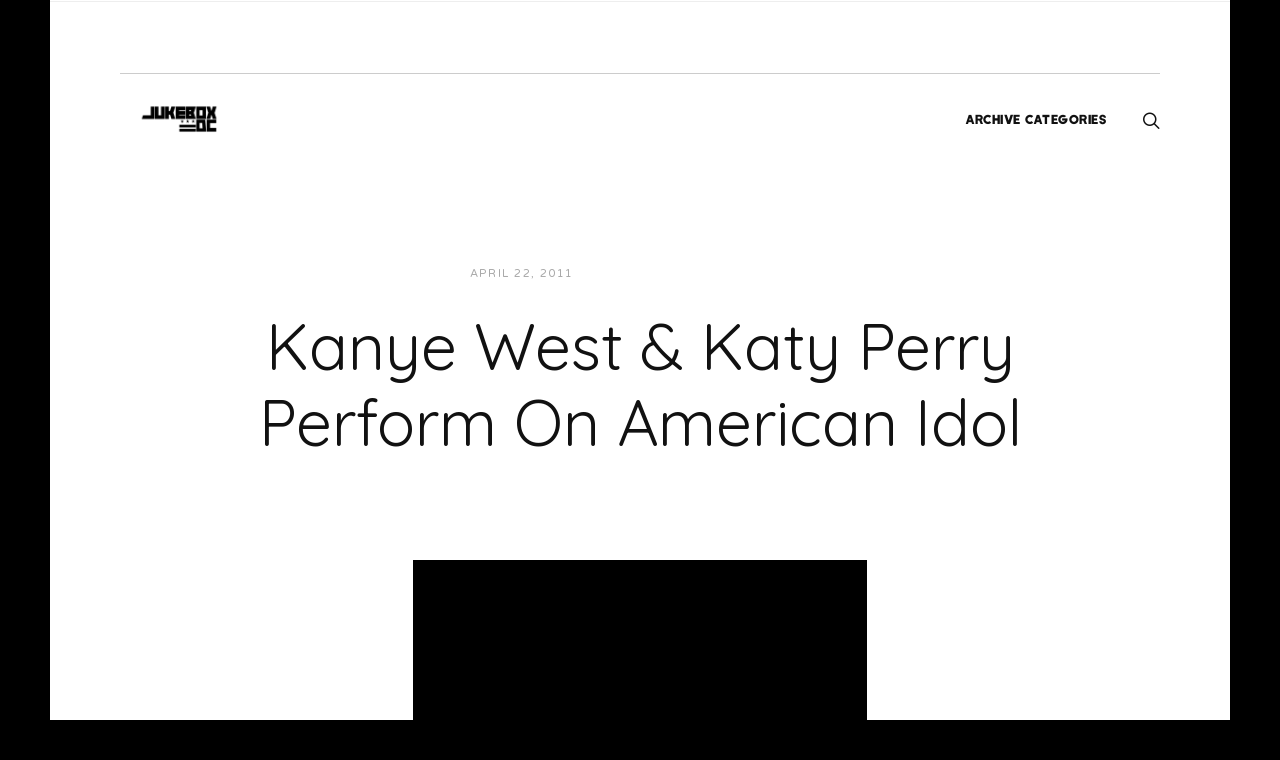

--- FILE ---
content_type: text/html; charset=UTF-8
request_url: https://www.jukeboxdc.com/2011/04/kanye-west-katy-perry-perform-on-american-idol/
body_size: 11431
content:
<!DOCTYPE html>
<html lang="en">
<head>
<meta charset="UTF-8">
<meta name="viewport" content="width=device-width, initial-scale=1">
<link rel="profile" href="https://gmpg.org/xfn/11">
<link rel="pingback" href="https://www.jukeboxdc.com/xmlrpc.php">

<meta name='robots' content='index, follow, max-image-preview:large, max-snippet:-1, max-video-preview:-1' />

	<!-- This site is optimized with the Yoast SEO plugin v26.7 - https://yoast.com/wordpress/plugins/seo/ -->
	<title>Kanye West &amp; Katy Perry Perform On American Idol - JUKEBOX:DC</title>
	<link rel="canonical" href="https://www.jukeboxdc.com/2011/04/kanye-west-katy-perry-perform-on-american-idol/" />
	<meta property="og:locale" content="en_US" />
	<meta property="og:type" content="article" />
	<meta property="og:title" content="Kanye West &amp; Katy Perry Perform On American Idol - JUKEBOX:DC" />
	<meta property="og:url" content="https://www.jukeboxdc.com/2011/04/kanye-west-katy-perry-perform-on-american-idol/" />
	<meta property="og:site_name" content="JUKEBOX:DC" />
	<meta property="article:publisher" content="http://www.facebook.com/jukeboxdc" />
	<meta property="article:author" content="https://www.facebook.com/jukeboxdc" />
	<meta property="article:published_time" content="2011-04-22T15:01:00+00:00" />
	<meta property="og:image" content="https://i2.wp.com/www.jukeboxdc.com/wp-content/uploads/2021/04/14956540_1225504430821459_5075688658841725486_n-2.png?fit=454%2C454&ssl=1" />
	<meta property="og:image:width" content="454" />
	<meta property="og:image:height" content="454" />
	<meta property="og:image:type" content="image/png" />
	<meta name="author" content="JUKEBOXDC Staff" />
	<meta name="twitter:label1" content="Written by" />
	<meta name="twitter:data1" content="JUKEBOXDC Staff" />
	<script type="application/ld+json" class="yoast-schema-graph">{"@context":"https://schema.org","@graph":[{"@type":"Article","@id":"https://www.jukeboxdc.com/2011/04/kanye-west-katy-perry-perform-on-american-idol/#article","isPartOf":{"@id":"https://www.jukeboxdc.com/2011/04/kanye-west-katy-perry-perform-on-american-idol/"},"author":{"name":"JUKEBOXDC Staff","@id":"https://www.jukeboxdc.com/#/schema/person/fc855a6081057e8f249d71ab7bbca6d5"},"headline":"Kanye West &amp; Katy Perry Perform On American Idol","datePublished":"2011-04-22T15:01:00+00:00","mainEntityOfPage":{"@id":"https://www.jukeboxdc.com/2011/04/kanye-west-katy-perry-perform-on-american-idol/"},"wordCount":9,"commentCount":0,"publisher":{"@id":"https://www.jukeboxdc.com/#organization"},"image":{"@id":"https://www.jukeboxdc.com/2011/04/kanye-west-katy-perry-perform-on-american-idol/#primaryimage"},"thumbnailUrl":"https://www.jukeboxdc.com/wp-content/uploads/2021/04/14956540_1225504430821459_5075688658841725486_n-2.png","articleSection":["Videos"],"inLanguage":"en","potentialAction":[{"@type":"CommentAction","name":"Comment","target":["https://www.jukeboxdc.com/2011/04/kanye-west-katy-perry-perform-on-american-idol/#respond"]}]},{"@type":"WebPage","@id":"https://www.jukeboxdc.com/2011/04/kanye-west-katy-perry-perform-on-american-idol/","url":"https://www.jukeboxdc.com/2011/04/kanye-west-katy-perry-perform-on-american-idol/","name":"Kanye West &amp; Katy Perry Perform On American Idol - JUKEBOX:DC","isPartOf":{"@id":"https://www.jukeboxdc.com/#website"},"primaryImageOfPage":{"@id":"https://www.jukeboxdc.com/2011/04/kanye-west-katy-perry-perform-on-american-idol/#primaryimage"},"image":{"@id":"https://www.jukeboxdc.com/2011/04/kanye-west-katy-perry-perform-on-american-idol/#primaryimage"},"thumbnailUrl":"https://www.jukeboxdc.com/wp-content/uploads/2021/04/14956540_1225504430821459_5075688658841725486_n-2.png","datePublished":"2011-04-22T15:01:00+00:00","breadcrumb":{"@id":"https://www.jukeboxdc.com/2011/04/kanye-west-katy-perry-perform-on-american-idol/#breadcrumb"},"inLanguage":"en","potentialAction":[{"@type":"ReadAction","target":["https://www.jukeboxdc.com/2011/04/kanye-west-katy-perry-perform-on-american-idol/"]}]},{"@type":"ImageObject","inLanguage":"en","@id":"https://www.jukeboxdc.com/2011/04/kanye-west-katy-perry-perform-on-american-idol/#primaryimage","url":"https://www.jukeboxdc.com/wp-content/uploads/2021/04/14956540_1225504430821459_5075688658841725486_n-2.png","contentUrl":"https://www.jukeboxdc.com/wp-content/uploads/2021/04/14956540_1225504430821459_5075688658841725486_n-2.png","width":454,"height":454},{"@type":"BreadcrumbList","@id":"https://www.jukeboxdc.com/2011/04/kanye-west-katy-perry-perform-on-american-idol/#breadcrumb","itemListElement":[{"@type":"ListItem","position":1,"name":"Home","item":"https://www.jukeboxdc.com/"},{"@type":"ListItem","position":2,"name":"Kanye West &amp; Katy Perry Perform On American Idol"}]},{"@type":"WebSite","@id":"https://www.jukeboxdc.com/#website","url":"https://www.jukeboxdc.com/","name":"JUKEBOX:DC","description":"Music and Culture","publisher":{"@id":"https://www.jukeboxdc.com/#organization"},"potentialAction":[{"@type":"SearchAction","target":{"@type":"EntryPoint","urlTemplate":"https://www.jukeboxdc.com/?s={search_term_string}"},"query-input":{"@type":"PropertyValueSpecification","valueRequired":true,"valueName":"search_term_string"}}],"inLanguage":"en"},{"@type":"Organization","@id":"https://www.jukeboxdc.com/#organization","name":"JUKEBOXDC","url":"https://www.jukeboxdc.com/","logo":{"@type":"ImageObject","inLanguage":"en","@id":"https://www.jukeboxdc.com/#/schema/logo/image/","url":"https://i0.wp.com/www.jukeboxdc.com/wp-content/uploads/2018/07/geHY5dU3_400x400.jpg?fit=400%2C400&ssl=1","contentUrl":"https://i0.wp.com/www.jukeboxdc.com/wp-content/uploads/2018/07/geHY5dU3_400x400.jpg?fit=400%2C400&ssl=1","width":400,"height":400,"caption":"JUKEBOXDC"},"image":{"@id":"https://www.jukeboxdc.com/#/schema/logo/image/"},"sameAs":["http://www.facebook.com/jukeboxdc","https://x.com/jukeboxdc","http://www.instagram.com/jukeboxdc","https://www.linkedin.com/company/jukeboxdc-llc/","http://www.youtube.com/jukeboxdc"]},{"@type":"Person","@id":"https://www.jukeboxdc.com/#/schema/person/fc855a6081057e8f249d71ab7bbca6d5","name":"JUKEBOXDC Staff","image":{"@type":"ImageObject","inLanguage":"en","@id":"https://www.jukeboxdc.com/#/schema/person/image/","url":"https://secure.gravatar.com/avatar/8820d8e8e8ee02276d8790f8a9fb96bf83dc092dbf87a0fdc6868603d9d2dc9e?s=96&d=mm&r=g","contentUrl":"https://secure.gravatar.com/avatar/8820d8e8e8ee02276d8790f8a9fb96bf83dc092dbf87a0fdc6868603d9d2dc9e?s=96&d=mm&r=g","caption":"JUKEBOXDC Staff"},"description":"A small-but-committed group of writers, bloggers and videographers that (mostly) exist and function all over the D.C. Metro area.","sameAs":["https://www.jukeboxdc.com","https://www.facebook.com/jukeboxdc","https://www.instagram.com/jukeboxdc","https://www.linkedin.com/company/5198134/admin/","https://x.com/jukeboxdc","https://www.youtube.com/jukeboxdc"],"url":"https://www.jukeboxdc.com/author/jukeboxdc-staff/"}]}</script>
	<!-- / Yoast SEO plugin. -->


<link rel='dns-prefetch' href='//www.googletagmanager.com' />
<link rel='dns-prefetch' href='//stats.wp.com' />
<link rel='dns-prefetch' href='//fonts.googleapis.com' />
<link rel='dns-prefetch' href='//v0.wordpress.com' />
<link rel='preconnect' href='//i0.wp.com' />
<link rel='preconnect' href='//c0.wp.com' />
<link rel="alternate" type="application/rss+xml" title="JUKEBOX:DC &raquo; Feed" href="https://www.jukeboxdc.com/feed/" />
<link rel="alternate" type="application/rss+xml" title="JUKEBOX:DC &raquo; Comments Feed" href="https://www.jukeboxdc.com/comments/feed/" />
<link rel="alternate" type="application/rss+xml" title="JUKEBOX:DC &raquo; Kanye West &amp; Katy Perry Perform On American Idol Comments Feed" href="https://www.jukeboxdc.com/2011/04/kanye-west-katy-perry-perform-on-american-idol/feed/" />
<link rel="alternate" title="oEmbed (JSON)" type="application/json+oembed" href="https://www.jukeboxdc.com/wp-json/oembed/1.0/embed?url=https%3A%2F%2Fwww.jukeboxdc.com%2F2011%2F04%2Fkanye-west-katy-perry-perform-on-american-idol%2F" />
<link rel="alternate" title="oEmbed (XML)" type="text/xml+oembed" href="https://www.jukeboxdc.com/wp-json/oembed/1.0/embed?url=https%3A%2F%2Fwww.jukeboxdc.com%2F2011%2F04%2Fkanye-west-katy-perry-perform-on-american-idol%2F&#038;format=xml" />
<style id='wp-img-auto-sizes-contain-inline-css' type='text/css'>
img:is([sizes=auto i],[sizes^="auto," i]){contain-intrinsic-size:3000px 1500px}
/*# sourceURL=wp-img-auto-sizes-contain-inline-css */
</style>
<link rel='stylesheet' id='jetpack_related-posts-css' href='https://c0.wp.com/p/jetpack/15.4/modules/related-posts/related-posts.css' type='text/css' media='all' />
<style id='wp-emoji-styles-inline-css' type='text/css'>

	img.wp-smiley, img.emoji {
		display: inline !important;
		border: none !important;
		box-shadow: none !important;
		height: 1em !important;
		width: 1em !important;
		margin: 0 0.07em !important;
		vertical-align: -0.1em !important;
		background: none !important;
		padding: 0 !important;
	}
/*# sourceURL=wp-emoji-styles-inline-css */
</style>
<style id='wp-block-library-inline-css' type='text/css'>
:root{--wp-block-synced-color:#7a00df;--wp-block-synced-color--rgb:122,0,223;--wp-bound-block-color:var(--wp-block-synced-color);--wp-editor-canvas-background:#ddd;--wp-admin-theme-color:#007cba;--wp-admin-theme-color--rgb:0,124,186;--wp-admin-theme-color-darker-10:#006ba1;--wp-admin-theme-color-darker-10--rgb:0,107,160.5;--wp-admin-theme-color-darker-20:#005a87;--wp-admin-theme-color-darker-20--rgb:0,90,135;--wp-admin-border-width-focus:2px}@media (min-resolution:192dpi){:root{--wp-admin-border-width-focus:1.5px}}.wp-element-button{cursor:pointer}:root .has-very-light-gray-background-color{background-color:#eee}:root .has-very-dark-gray-background-color{background-color:#313131}:root .has-very-light-gray-color{color:#eee}:root .has-very-dark-gray-color{color:#313131}:root .has-vivid-green-cyan-to-vivid-cyan-blue-gradient-background{background:linear-gradient(135deg,#00d084,#0693e3)}:root .has-purple-crush-gradient-background{background:linear-gradient(135deg,#34e2e4,#4721fb 50%,#ab1dfe)}:root .has-hazy-dawn-gradient-background{background:linear-gradient(135deg,#faaca8,#dad0ec)}:root .has-subdued-olive-gradient-background{background:linear-gradient(135deg,#fafae1,#67a671)}:root .has-atomic-cream-gradient-background{background:linear-gradient(135deg,#fdd79a,#004a59)}:root .has-nightshade-gradient-background{background:linear-gradient(135deg,#330968,#31cdcf)}:root .has-midnight-gradient-background{background:linear-gradient(135deg,#020381,#2874fc)}:root{--wp--preset--font-size--normal:16px;--wp--preset--font-size--huge:42px}.has-regular-font-size{font-size:1em}.has-larger-font-size{font-size:2.625em}.has-normal-font-size{font-size:var(--wp--preset--font-size--normal)}.has-huge-font-size{font-size:var(--wp--preset--font-size--huge)}.has-text-align-center{text-align:center}.has-text-align-left{text-align:left}.has-text-align-right{text-align:right}.has-fit-text{white-space:nowrap!important}#end-resizable-editor-section{display:none}.aligncenter{clear:both}.items-justified-left{justify-content:flex-start}.items-justified-center{justify-content:center}.items-justified-right{justify-content:flex-end}.items-justified-space-between{justify-content:space-between}.screen-reader-text{border:0;clip-path:inset(50%);height:1px;margin:-1px;overflow:hidden;padding:0;position:absolute;width:1px;word-wrap:normal!important}.screen-reader-text:focus{background-color:#ddd;clip-path:none;color:#444;display:block;font-size:1em;height:auto;left:5px;line-height:normal;padding:15px 23px 14px;text-decoration:none;top:5px;width:auto;z-index:100000}html :where(.has-border-color){border-style:solid}html :where([style*=border-top-color]){border-top-style:solid}html :where([style*=border-right-color]){border-right-style:solid}html :where([style*=border-bottom-color]){border-bottom-style:solid}html :where([style*=border-left-color]){border-left-style:solid}html :where([style*=border-width]){border-style:solid}html :where([style*=border-top-width]){border-top-style:solid}html :where([style*=border-right-width]){border-right-style:solid}html :where([style*=border-bottom-width]){border-bottom-style:solid}html :where([style*=border-left-width]){border-left-style:solid}html :where(img[class*=wp-image-]){height:auto;max-width:100%}:where(figure){margin:0 0 1em}html :where(.is-position-sticky){--wp-admin--admin-bar--position-offset:var(--wp-admin--admin-bar--height,0px)}@media screen and (max-width:600px){html :where(.is-position-sticky){--wp-admin--admin-bar--position-offset:0px}}

/*# sourceURL=wp-block-library-inline-css */
</style><style id='global-styles-inline-css' type='text/css'>
:root{--wp--preset--aspect-ratio--square: 1;--wp--preset--aspect-ratio--4-3: 4/3;--wp--preset--aspect-ratio--3-4: 3/4;--wp--preset--aspect-ratio--3-2: 3/2;--wp--preset--aspect-ratio--2-3: 2/3;--wp--preset--aspect-ratio--16-9: 16/9;--wp--preset--aspect-ratio--9-16: 9/16;--wp--preset--color--black: #000000;--wp--preset--color--cyan-bluish-gray: #abb8c3;--wp--preset--color--white: #ffffff;--wp--preset--color--pale-pink: #f78da7;--wp--preset--color--vivid-red: #cf2e2e;--wp--preset--color--luminous-vivid-orange: #ff6900;--wp--preset--color--luminous-vivid-amber: #fcb900;--wp--preset--color--light-green-cyan: #7bdcb5;--wp--preset--color--vivid-green-cyan: #00d084;--wp--preset--color--pale-cyan-blue: #8ed1fc;--wp--preset--color--vivid-cyan-blue: #0693e3;--wp--preset--color--vivid-purple: #9b51e0;--wp--preset--gradient--vivid-cyan-blue-to-vivid-purple: linear-gradient(135deg,rgb(6,147,227) 0%,rgb(155,81,224) 100%);--wp--preset--gradient--light-green-cyan-to-vivid-green-cyan: linear-gradient(135deg,rgb(122,220,180) 0%,rgb(0,208,130) 100%);--wp--preset--gradient--luminous-vivid-amber-to-luminous-vivid-orange: linear-gradient(135deg,rgb(252,185,0) 0%,rgb(255,105,0) 100%);--wp--preset--gradient--luminous-vivid-orange-to-vivid-red: linear-gradient(135deg,rgb(255,105,0) 0%,rgb(207,46,46) 100%);--wp--preset--gradient--very-light-gray-to-cyan-bluish-gray: linear-gradient(135deg,rgb(238,238,238) 0%,rgb(169,184,195) 100%);--wp--preset--gradient--cool-to-warm-spectrum: linear-gradient(135deg,rgb(74,234,220) 0%,rgb(151,120,209) 20%,rgb(207,42,186) 40%,rgb(238,44,130) 60%,rgb(251,105,98) 80%,rgb(254,248,76) 100%);--wp--preset--gradient--blush-light-purple: linear-gradient(135deg,rgb(255,206,236) 0%,rgb(152,150,240) 100%);--wp--preset--gradient--blush-bordeaux: linear-gradient(135deg,rgb(254,205,165) 0%,rgb(254,45,45) 50%,rgb(107,0,62) 100%);--wp--preset--gradient--luminous-dusk: linear-gradient(135deg,rgb(255,203,112) 0%,rgb(199,81,192) 50%,rgb(65,88,208) 100%);--wp--preset--gradient--pale-ocean: linear-gradient(135deg,rgb(255,245,203) 0%,rgb(182,227,212) 50%,rgb(51,167,181) 100%);--wp--preset--gradient--electric-grass: linear-gradient(135deg,rgb(202,248,128) 0%,rgb(113,206,126) 100%);--wp--preset--gradient--midnight: linear-gradient(135deg,rgb(2,3,129) 0%,rgb(40,116,252) 100%);--wp--preset--font-size--small: 13px;--wp--preset--font-size--medium: 20px;--wp--preset--font-size--large: 36px;--wp--preset--font-size--x-large: 42px;--wp--preset--spacing--20: 0.44rem;--wp--preset--spacing--30: 0.67rem;--wp--preset--spacing--40: 1rem;--wp--preset--spacing--50: 1.5rem;--wp--preset--spacing--60: 2.25rem;--wp--preset--spacing--70: 3.38rem;--wp--preset--spacing--80: 5.06rem;--wp--preset--shadow--natural: 6px 6px 9px rgba(0, 0, 0, 0.2);--wp--preset--shadow--deep: 12px 12px 50px rgba(0, 0, 0, 0.4);--wp--preset--shadow--sharp: 6px 6px 0px rgba(0, 0, 0, 0.2);--wp--preset--shadow--outlined: 6px 6px 0px -3px rgb(255, 255, 255), 6px 6px rgb(0, 0, 0);--wp--preset--shadow--crisp: 6px 6px 0px rgb(0, 0, 0);}:where(.is-layout-flex){gap: 0.5em;}:where(.is-layout-grid){gap: 0.5em;}body .is-layout-flex{display: flex;}.is-layout-flex{flex-wrap: wrap;align-items: center;}.is-layout-flex > :is(*, div){margin: 0;}body .is-layout-grid{display: grid;}.is-layout-grid > :is(*, div){margin: 0;}:where(.wp-block-columns.is-layout-flex){gap: 2em;}:where(.wp-block-columns.is-layout-grid){gap: 2em;}:where(.wp-block-post-template.is-layout-flex){gap: 1.25em;}:where(.wp-block-post-template.is-layout-grid){gap: 1.25em;}.has-black-color{color: var(--wp--preset--color--black) !important;}.has-cyan-bluish-gray-color{color: var(--wp--preset--color--cyan-bluish-gray) !important;}.has-white-color{color: var(--wp--preset--color--white) !important;}.has-pale-pink-color{color: var(--wp--preset--color--pale-pink) !important;}.has-vivid-red-color{color: var(--wp--preset--color--vivid-red) !important;}.has-luminous-vivid-orange-color{color: var(--wp--preset--color--luminous-vivid-orange) !important;}.has-luminous-vivid-amber-color{color: var(--wp--preset--color--luminous-vivid-amber) !important;}.has-light-green-cyan-color{color: var(--wp--preset--color--light-green-cyan) !important;}.has-vivid-green-cyan-color{color: var(--wp--preset--color--vivid-green-cyan) !important;}.has-pale-cyan-blue-color{color: var(--wp--preset--color--pale-cyan-blue) !important;}.has-vivid-cyan-blue-color{color: var(--wp--preset--color--vivid-cyan-blue) !important;}.has-vivid-purple-color{color: var(--wp--preset--color--vivid-purple) !important;}.has-black-background-color{background-color: var(--wp--preset--color--black) !important;}.has-cyan-bluish-gray-background-color{background-color: var(--wp--preset--color--cyan-bluish-gray) !important;}.has-white-background-color{background-color: var(--wp--preset--color--white) !important;}.has-pale-pink-background-color{background-color: var(--wp--preset--color--pale-pink) !important;}.has-vivid-red-background-color{background-color: var(--wp--preset--color--vivid-red) !important;}.has-luminous-vivid-orange-background-color{background-color: var(--wp--preset--color--luminous-vivid-orange) !important;}.has-luminous-vivid-amber-background-color{background-color: var(--wp--preset--color--luminous-vivid-amber) !important;}.has-light-green-cyan-background-color{background-color: var(--wp--preset--color--light-green-cyan) !important;}.has-vivid-green-cyan-background-color{background-color: var(--wp--preset--color--vivid-green-cyan) !important;}.has-pale-cyan-blue-background-color{background-color: var(--wp--preset--color--pale-cyan-blue) !important;}.has-vivid-cyan-blue-background-color{background-color: var(--wp--preset--color--vivid-cyan-blue) !important;}.has-vivid-purple-background-color{background-color: var(--wp--preset--color--vivid-purple) !important;}.has-black-border-color{border-color: var(--wp--preset--color--black) !important;}.has-cyan-bluish-gray-border-color{border-color: var(--wp--preset--color--cyan-bluish-gray) !important;}.has-white-border-color{border-color: var(--wp--preset--color--white) !important;}.has-pale-pink-border-color{border-color: var(--wp--preset--color--pale-pink) !important;}.has-vivid-red-border-color{border-color: var(--wp--preset--color--vivid-red) !important;}.has-luminous-vivid-orange-border-color{border-color: var(--wp--preset--color--luminous-vivid-orange) !important;}.has-luminous-vivid-amber-border-color{border-color: var(--wp--preset--color--luminous-vivid-amber) !important;}.has-light-green-cyan-border-color{border-color: var(--wp--preset--color--light-green-cyan) !important;}.has-vivid-green-cyan-border-color{border-color: var(--wp--preset--color--vivid-green-cyan) !important;}.has-pale-cyan-blue-border-color{border-color: var(--wp--preset--color--pale-cyan-blue) !important;}.has-vivid-cyan-blue-border-color{border-color: var(--wp--preset--color--vivid-cyan-blue) !important;}.has-vivid-purple-border-color{border-color: var(--wp--preset--color--vivid-purple) !important;}.has-vivid-cyan-blue-to-vivid-purple-gradient-background{background: var(--wp--preset--gradient--vivid-cyan-blue-to-vivid-purple) !important;}.has-light-green-cyan-to-vivid-green-cyan-gradient-background{background: var(--wp--preset--gradient--light-green-cyan-to-vivid-green-cyan) !important;}.has-luminous-vivid-amber-to-luminous-vivid-orange-gradient-background{background: var(--wp--preset--gradient--luminous-vivid-amber-to-luminous-vivid-orange) !important;}.has-luminous-vivid-orange-to-vivid-red-gradient-background{background: var(--wp--preset--gradient--luminous-vivid-orange-to-vivid-red) !important;}.has-very-light-gray-to-cyan-bluish-gray-gradient-background{background: var(--wp--preset--gradient--very-light-gray-to-cyan-bluish-gray) !important;}.has-cool-to-warm-spectrum-gradient-background{background: var(--wp--preset--gradient--cool-to-warm-spectrum) !important;}.has-blush-light-purple-gradient-background{background: var(--wp--preset--gradient--blush-light-purple) !important;}.has-blush-bordeaux-gradient-background{background: var(--wp--preset--gradient--blush-bordeaux) !important;}.has-luminous-dusk-gradient-background{background: var(--wp--preset--gradient--luminous-dusk) !important;}.has-pale-ocean-gradient-background{background: var(--wp--preset--gradient--pale-ocean) !important;}.has-electric-grass-gradient-background{background: var(--wp--preset--gradient--electric-grass) !important;}.has-midnight-gradient-background{background: var(--wp--preset--gradient--midnight) !important;}.has-small-font-size{font-size: var(--wp--preset--font-size--small) !important;}.has-medium-font-size{font-size: var(--wp--preset--font-size--medium) !important;}.has-large-font-size{font-size: var(--wp--preset--font-size--large) !important;}.has-x-large-font-size{font-size: var(--wp--preset--font-size--x-large) !important;}
/*# sourceURL=global-styles-inline-css */
</style>

<style id='classic-theme-styles-inline-css' type='text/css'>
/*! This file is auto-generated */
.wp-block-button__link{color:#fff;background-color:#32373c;border-radius:9999px;box-shadow:none;text-decoration:none;padding:calc(.667em + 2px) calc(1.333em + 2px);font-size:1.125em}.wp-block-file__button{background:#32373c;color:#fff;text-decoration:none}
/*# sourceURL=/wp-includes/css/classic-themes.min.css */
</style>
<link rel='stylesheet' id='plyr-css-css' href='https://www.jukeboxdc.com/wp-content/plugins/easy-video-player/lib/plyr.css?ver=6.9' type='text/css' media='all' />
<link rel='stylesheet' id='ivan-fonts-css' href='https://fonts.googleapis.com/css?family=Varela+Round%3A400%7CQuicksand%3A400&#038;subset=latin' type='text/css' media='all' />
<link rel='stylesheet' id='magnific-popup-css' href='https://www.jukeboxdc.com/wp-content/plugins/elite-addons-vc/assets/libs/magnific-popup/magnific-popup.min.css?ver=0.9.9' type='text/css' media='all' />
<link rel='stylesheet' id='ivan_wow-css' href='https://www.jukeboxdc.com/wp-content/plugins/elite-addons-vc/assets/animate.css?ver=6.9' type='text/css' media='all' />
<link rel='stylesheet' id='font-awesome-css' href='https://www.jukeboxdc.com/wp-content/themes/jukeboxdccreative/css/libs/font-awesome-css/font-awesome.min.css?ver=4.1.0' type='text/css' media='all' />
<link rel='stylesheet' id='elegantfont-icons-css' href='https://www.jukeboxdc.com/wp-content/themes/jukeboxdccreative/css/libs/elegantfont-icons/el-style.css?ver=1.0' type='text/css' media='all' />
<link rel='stylesheet' id='elegant-icons-css' href='https://www.jukeboxdc.com/wp-content/themes/jukeboxdccreative/css/libs/elegant-icons/elegant-icons.min.css?ver=1.0' type='text/css' media='all' />
<link rel='stylesheet' id='owl_carousel-css' href='https://www.jukeboxdc.com/wp-content/themes/jukeboxdccreative/css/libs/owl-carousel/owl.carousel.css?ver=6.9' type='text/css' media='all' />
<link rel='stylesheet' id='ivan-theme-styles-css' href='https://www.jukeboxdc.com/wp-content/themes/jukeboxdccreative/css/theme-styles.css?ver=1' type='text/css' media='all' />
<link rel='stylesheet' id='ivan-theme-shortcodes-css' href='https://www.jukeboxdc.com/wp-content/themes/jukeboxdccreative/css/theme-shortcodes.css?ver=1' type='text/css' media='all' />
<link rel='stylesheet' id='ivan-default-style-css' href='https://www.jukeboxdc.com/wp-content/themes/jukeboxdccreative/style.css?ver=6.9' type='text/css' media='all' />
<link rel='stylesheet' id='sharedaddy-css' href='https://c0.wp.com/p/jetpack/15.4/modules/sharedaddy/sharing.css' type='text/css' media='all' />
<link rel='stylesheet' id='social-logos-css' href='https://c0.wp.com/p/jetpack/15.4/_inc/social-logos/social-logos.min.css' type='text/css' media='all' />
<script type="text/javascript" id="jetpack_related-posts-js-extra">
/* <![CDATA[ */
var related_posts_js_options = {"post_heading":"h4"};
//# sourceURL=jetpack_related-posts-js-extra
/* ]]> */
</script>
<script type="text/javascript" src="https://c0.wp.com/p/jetpack/15.4/_inc/build/related-posts/related-posts.min.js" id="jetpack_related-posts-js"></script>
<script type="text/javascript" src="https://c0.wp.com/c/6.9/wp-includes/js/jquery/jquery.min.js" id="jquery-core-js"></script>
<script type="text/javascript" src="https://c0.wp.com/c/6.9/wp-includes/js/jquery/jquery-migrate.min.js" id="jquery-migrate-js"></script>
<script type="text/javascript" id="plyr-js-js-extra">
/* <![CDATA[ */
var easy_video_player = {"plyr_iconUrl":"https://www.jukeboxdc.com/wp-content/plugins/easy-video-player/lib/plyr.svg","plyr_blankVideo":"https://www.jukeboxdc.com/wp-content/plugins/easy-video-player/lib/blank.mp4"};
//# sourceURL=plyr-js-js-extra
/* ]]> */
</script>
<script type="text/javascript" src="https://www.jukeboxdc.com/wp-content/plugins/easy-video-player/lib/plyr.js?ver=6.9" id="plyr-js-js"></script>

<!-- Google tag (gtag.js) snippet added by Site Kit -->
<!-- Google Analytics snippet added by Site Kit -->
<script type="text/javascript" src="https://www.googletagmanager.com/gtag/js?id=GT-PHX44B8" id="google_gtagjs-js" async></script>
<script type="text/javascript" id="google_gtagjs-js-after">
/* <![CDATA[ */
window.dataLayer = window.dataLayer || [];function gtag(){dataLayer.push(arguments);}
gtag("set","linker",{"domains":["www.jukeboxdc.com"]});
gtag("js", new Date());
gtag("set", "developer_id.dZTNiMT", true);
gtag("config", "GT-PHX44B8");
 window._googlesitekit = window._googlesitekit || {}; window._googlesitekit.throttledEvents = []; window._googlesitekit.gtagEvent = (name, data) => { var key = JSON.stringify( { name, data } ); if ( !! window._googlesitekit.throttledEvents[ key ] ) { return; } window._googlesitekit.throttledEvents[ key ] = true; setTimeout( () => { delete window._googlesitekit.throttledEvents[ key ]; }, 5 ); gtag( "event", name, { ...data, event_source: "site-kit" } ); }; 
//# sourceURL=google_gtagjs-js-after
/* ]]> */
</script>
<script type="text/javascript" src="https://www.jukeboxdc.com/wp-content/plugins/elite-addons-vc/assets/modernizr.js?ver=1.1" id="modernizr-js"></script>
<script></script><link rel="https://api.w.org/" href="https://www.jukeboxdc.com/wp-json/" /><link rel="alternate" title="JSON" type="application/json" href="https://www.jukeboxdc.com/wp-json/wp/v2/posts/11797" /><link rel="EditURI" type="application/rsd+xml" title="RSD" href="https://www.jukeboxdc.com/xmlrpc.php?rsd" />
<meta name="generator" content="WordPress 6.9" />
<link rel='shortlink' href='https://wp.me/p2uz3J-34h' />
<meta name="generator" content="Redux 4.5.10" /><meta name="generator" content="Site Kit by Google 1.168.0" />	<style>img#wpstats{display:none}</style>
		<meta name="generator" content="Powered by WPBakery Page Builder - drag and drop page builder for WordPress."/>
<link rel="icon" href="https://www.jukeboxdc.com/wp-content/uploads/2017/11/cropped-geHY5dU3_400x400-32x32.jpg" sizes="32x32" />
<link rel="icon" href="https://www.jukeboxdc.com/wp-content/uploads/2017/11/cropped-geHY5dU3_400x400-192x192.jpg" sizes="192x192" />
<link rel="apple-touch-icon" href="https://www.jukeboxdc.com/wp-content/uploads/2017/11/cropped-geHY5dU3_400x400-180x180.jpg" />
<meta name="msapplication-TileImage" content="https://www.jukeboxdc.com/wp-content/uploads/2017/11/cropped-geHY5dU3_400x400-270x270.jpg" />
<style type="text/css"></style><style type="text/css"></style><style type="text/css"></style><style type="text/css">
body {
    background: #000000;
}
    
a {
    color: #ffffff;
}

::selection {
    background: #ffffff;
}

h1, h2, h3, h4, h5, h6, .h1, .h2, .h3, .h4, .h5, .h6 {
    font-family: "Quicksand", "Helvetica Neue", Helvetica, Arial, sans-serif;
}

select, textarea, input[type="text"], input[type="password"], input[type="datetime"], input[type="datetime-local"], input[type="date"], input[type="month"], input[type="time"], input[type="week"], input[type="number"], input[type="email"], input[type="url"], input[type="search"], input[type="tel"], input[type="color"] {
    font-family: "Quicksand", "Helvetica Neue", Helvetica, Arial, sans-serif;
}</style>
	<noscript><style> .wpb_animate_when_almost_visible { opacity: 1; }</style></noscript></head>

<body data-rsssl=1 class="wp-singular post-template-default single single-post postid-11797 single-format-standard wp-custom-logo wp-theme-jukeboxdccreative header-two-rows-style2 boxed-laterals ivan-vc-enabled group-blog wpb-js-composer js-comp-ver-8.7.2 vc_responsive ivan-main-layout-normal">


<!-- Start page-frame -->
<div class="page-frame">
	<div class="frame-top"></div>
	<div class="frame-right"></div>
	<div class="frame-bottom"></div>
	<div class="frame-left"></div>
</div>
<!-- End page-frame -->
	
<div id="all-site-wrapper" class="hfeed site">

	<a href="#" id="back-top">
		<i class="fa fa-angle-up "></i>
	</a>
		

<div class="iv-layout top-header two-columns style-alternative-light">
	<div class="container">
		<div class="row">

			<div class="col-xs-6 col-sm-6 col-md-4 top-header-left-area">

				
				
				
												
			</div>
			
			<div class="col-xs-6 col-sm-6 col-md-8 top-header-right-area">

								
				
				
				
				
							</div>

		</div>					
	</div>
</div>
		
<div class="iv-layout header two-rows-style2 apply-height ">
	<div class="container">
		<div class="row">
			<div class="col-xs-12 col-sm-12 col-md-12 col-lg-12 top-area">
				
								
								
			</div>
		</div>
		<div class="row">
			<div class="col-xs-4 col-sm-2 col-md-2 col-lg-2 header-left-area">
				<a href="https://www.jukeboxdc.com/" class="logo" style=""><img class="sd-res logo-normal" src="https://www.jukeboxdc.com/wp-content/uploads/2024/12/logo4.png" width="500" height="169" alt="JUKEBOX:DC" /></a>			</div>
			
			<div class="col-xs-8 col-sm-10 col-md-10 col-lg-10  header-right-area bottom-area">
				
				
				
		<div class="iv-module live-search search-top-style">
			<div class="centered">
				<a href="#" class="trigger"><span class="icon-search xbig"></span></a>
				<div class="inner-wrapper">
					<span class="form-close-btn thin"> ✕ </span>
					<span class="form-close-btn bold"><i class="fa fa-remove"></i></span>
					<div class="inner-form">
						<div class="container">
							<div class="row">
								<div class="col-md-12">
								 	<form method="get" action="https://www.jukeboxdc.com/">
								 		<label for="s">Type &amp; hit enter</label>
										<input type="search" name="s" id="s" placeholder="Type &amp; hit enter" />

										
										<a class="submit-form" href="#"><i class="fa fa-search"></i></a>
										<div class="clearfix"></div>
									</form>
								</div>
							</div>
						</div>
					</div>
				</div>
			</div>
		</div>

		
				
				
				
		<div class="iv-module responsive-menu hidden-lg hidden-md">
			<div class="centered">
				<a class="mobile-menu-trigger" href="#" data-selector=".header .primary" data-id="header-menu-wrap"><span class="icon-menu xbig"></span></a>
			</div>
		</div>

		
				<div class="mega_main_menu nav_menu primary icons-left first-lvl-align-left first-lvl-separator-none direction-horizontal responsive-enable mobile_minimized-enable dropdowns_animation-anim_2 light-submenu hidden-xs hidden-sm iv-module-menu menu-wrapper"><ul id="mega_main_menu_ul" class="mega_main_menu_ul  menu"><li id="menu-item-233933" class="menu-item menu-item-type-post_type menu-item-object-page menu-item-has-children menu-item-233933 default_dropdown  drop_to_right  submenu_default_width columns"><a href="https://www.jukeboxdc.com/archive/" class="item_link  disable_icon"><span class="item_link_content"><span class="link_text">Archive Categories</span></span></a>
<ul class="mega_dropdown">
	<li id="menu-item-224780" class="menu-item menu-item-type-taxonomy menu-item-object-category menu-item-224780     submenu_default_width columns"><a href="https://www.jukeboxdc.com/category/editorials/" class="item_link  disable_icon"><span class="link_text">Editorials</span></a></li>
	<li id="menu-item-21223" class="menu-item menu-item-type-taxonomy menu-item-object-category menu-item-has-children menu-item-21223     submenu_default_width columns"><a href="https://www.jukeboxdc.com/category/interviews/" class="item_link  disable_icon"><span class="link_text">Interviews</span></a>
	<ul class="mega_dropdown">
		<li id="menu-item-224781" class="menu-item menu-item-type-taxonomy menu-item-object-category menu-item-224781     submenu_default_width columns"><a href="https://www.jukeboxdc.com/category/interviews/exclusives/" class="item_link  disable_icon"><span class="link_text">Exclusives</span></a></li>

	</ul></li>
	<li id="menu-item-21224" class="menu-item menu-item-type-taxonomy menu-item-object-category menu-item-has-children menu-item-21224     submenu_default_width columns"><a href="https://www.jukeboxdc.com/category/music/" class="item_link  disable_icon"><span class="link_text">Music</span></a>
	<ul class="mega_dropdown">
		<li id="menu-item-196340" class="menu-item menu-item-type-custom menu-item-object-custom menu-item-196340     submenu_default_width columns"><a href="https://www.jukeboxdc.com/tag/homegrown/" class="item_link  disable_icon"><span class="link_text">Homegrown</span></a></li>

	</ul></li>
	<li id="menu-item-21225" class="menu-item menu-item-type-taxonomy menu-item-object-category menu-item-21225     submenu_default_width columns"><a href="https://www.jukeboxdc.com/category/news/" class="item_link  disable_icon"><span class="link_text">News</span></a></li>
	<li id="menu-item-21227" class="menu-item menu-item-type-taxonomy menu-item-object-category current-post-ancestor current-menu-parent current-post-parent menu-item-21227     submenu_default_width columns"><a href="https://www.jukeboxdc.com/category/videos/" class="item_link  disable_icon"><span class="link_text">Videos</span></a></li>

</ul></li>
</ul><!-- /class="mega_main_menu_ul  menu" --></div>			</div>
		</div>		
	</div>
</div>		<div class="negative-push"></div>
		
		
	
<div id="iv-layout-title-wrapper" class="iv-layout title-wrapper title-wrapper-large wrapper-background  standard">
	<div class="container">
		<div class="row">

			<div class="col-xs-12 col-sm-12 col-md-12">
								
				<h2><span>Our Blog</span></h2>			</div>

		</div>
	</div>
	<div id="content-anchor" class="scroll-to-content"><a href="#content-anchor">Scroll<span></span></a></div>
</div>		
		
	
	
	<div class="iv-layout content-wrapper single-post single-large style-simple">
		<div class="container">

			
				<div class="row">

					

<div class="col-xs-12 col-sm-12 col-md-12 site-main" role="main">

	
<article id="post-11797" class="post-11797 post type-post status-publish format-standard has-post-thumbnail hentry category-videos">
		
	<header class="entry-header">

		<div class="entry-meta">

	<span class="date">April 22, 2011</span>

	<span class="author"><a href="https://www.jukeboxdc.com/author/jukeboxdc-staff/">JUKEBOXDC Staff</a></span>

	<span class="cats"><a href="https://www.jukeboxdc.com/category/videos/" rel="category tag">Videos</a></span>
	
	<span><a href="#" class="jm-post-like" data-post_id="11797" title="Like"><i class="fa fa-heart-o"></i>&nbsp;</a></span>

</div><!-- .entry-meta -->
		<h1 class="entry-title">Kanye West &amp; Katy Perry Perform On American Idol</h1>
	</header><!-- .entry-header -->

		

					<div class="thumbnail thumbnail-main">
				<a href="https://www.jukeboxdc.com/wp-content/uploads/2021/04/14956540_1225504430821459_5075688658841725486_n-2.png" title="Kanye West &amp; Katy Perry Perform On American Idol">
					<img width="454" height="454" src="https://www.jukeboxdc.com/wp-content/uploads/2021/04/14956540_1225504430821459_5075688658841725486_n-2.png" class=" default-featured-img" alt="" title="Kanye West &amp; Katy Perry Perform On American Idol" decoding="async" srcset="https://i0.wp.com/www.jukeboxdc.com/wp-content/uploads/2021/04/14956540_1225504430821459_5075688658841725486_n-2.png?w=454&amp;ssl=1 454w, https://i0.wp.com/www.jukeboxdc.com/wp-content/uploads/2021/04/14956540_1225504430821459_5075688658841725486_n-2.png?resize=300%2C300&amp;ssl=1 300w" sizes="(max-width: 454px) 100vw, 454px" />				</a>
			</div>
		
	
	<div class="entry-inner">
		<div class="single-content-wrapper">

			<div class="entry-content">
				<p><center></center></p>
<div class="sharedaddy sd-sharing-enabled"><div class="robots-nocontent sd-block sd-social sd-social-icon sd-sharing"><h3 class="sd-title">Share this:</h3><div class="sd-content"><ul><li class="share-twitter"><a rel="nofollow noopener noreferrer"
				data-shared="sharing-twitter-11797"
				class="share-twitter sd-button share-icon no-text"
				href="https://www.jukeboxdc.com/2011/04/kanye-west-katy-perry-perform-on-american-idol/?share=twitter"
				target="_blank"
				aria-labelledby="sharing-twitter-11797"
				>
				<span id="sharing-twitter-11797" hidden>Click to share on X (Opens in new window)</span>
				<span>X</span>
			</a></li><li class="share-facebook"><a rel="nofollow noopener noreferrer"
				data-shared="sharing-facebook-11797"
				class="share-facebook sd-button share-icon no-text"
				href="https://www.jukeboxdc.com/2011/04/kanye-west-katy-perry-perform-on-american-idol/?share=facebook"
				target="_blank"
				aria-labelledby="sharing-facebook-11797"
				>
				<span id="sharing-facebook-11797" hidden>Click to share on Facebook (Opens in new window)</span>
				<span>Facebook</span>
			</a></li><li><a href="#" class="sharing-anchor sd-button share-more"><span>More</span></a></li><li class="share-end"></li></ul><div class="sharing-hidden"><div class="inner" style="display: none;"><ul><li class="share-print"><a rel="nofollow noopener noreferrer"
				data-shared="sharing-print-11797"
				class="share-print sd-button share-icon no-text"
				href="https://www.jukeboxdc.com/2011/04/kanye-west-katy-perry-perform-on-american-idol/#print?share=print"
				target="_blank"
				aria-labelledby="sharing-print-11797"
				>
				<span id="sharing-print-11797" hidden>Click to print (Opens in new window)</span>
				<span>Print</span>
			</a></li><li class="share-email"><a rel="nofollow noopener noreferrer"
				data-shared="sharing-email-11797"
				class="share-email sd-button share-icon no-text"
				href="mailto:?subject=%5BShared%20Post%5D%20Kanye%20West%20%26%20Katy%20Perry%20Perform%20On%20American%20Idol&#038;body=https%3A%2F%2Fwww.jukeboxdc.com%2F2011%2F04%2Fkanye-west-katy-perry-perform-on-american-idol%2F&#038;share=email"
				target="_blank"
				aria-labelledby="sharing-email-11797"
				data-email-share-error-title="Do you have email set up?" data-email-share-error-text="If you&#039;re having problems sharing via email, you might not have email set up for your browser. You may need to create a new email yourself." data-email-share-nonce="fa79c97ee9" data-email-share-track-url="https://www.jukeboxdc.com/2011/04/kanye-west-katy-perry-perform-on-american-idol/?share=email">
				<span id="sharing-email-11797" hidden>Click to email a link to a friend (Opens in new window)</span>
				<span>Email</span>
			</a></li><li class="share-reddit"><a rel="nofollow noopener noreferrer"
				data-shared="sharing-reddit-11797"
				class="share-reddit sd-button share-icon no-text"
				href="https://www.jukeboxdc.com/2011/04/kanye-west-katy-perry-perform-on-american-idol/?share=reddit"
				target="_blank"
				aria-labelledby="sharing-reddit-11797"
				>
				<span id="sharing-reddit-11797" hidden>Click to share on Reddit (Opens in new window)</span>
				<span>Reddit</span>
			</a></li><li class="share-end"></li></ul></div></div></div></div></div>
<div id='jp-relatedposts' class='jp-relatedposts' >
	<h3 class="jp-relatedposts-headline"><em>Related</em></h3>
</div>				
				
				
				
		<div class="post-nav-fixed next-link">
		<a class="fixed-nav-link" href="https://www.jukeboxdc.com/2011/04/dj-quik-album-release-party/">
			<span class="nl-infos">
				<span class="title">DJ Quik Album Release Party</span>
			</span>
			<span class="nl-arrow-icon"><span class="icon-arrow-right xbig"></span></span>
		</a>
	</div>
	
		<div class="post-nav-fixed previous-link">
		<a class="fixed-nav-link" href="https://www.jukeboxdc.com/2011/04/n-o-r-e-shot-somebody/">
			<span class="nl-arrow-icon"><span class="icon-arrow-left xbig"></span></span>
			<span class="nl-infos">
				<span class="title">N.O.R.E. - Shot Somebody</span>
			</span>
		</a>
	</div>
	

			</div><!-- .entry-content -->

		</div><!-- .single-content-wrapper -->
	</div><!-- .entry-inner -->

	
	
	
<div id="comments" class="comments-area ">

	
	
	
		<div id="respond" class="comment-respond">
		<h3 id="reply-title" class="comment-reply-title">Leave a Reply <small><a rel="nofollow" id="cancel-comment-reply-link" href="/2011/04/kanye-west-katy-perry-perform-on-american-idol/#respond" style="display:none;">Cancel reply</a></small></h3><p class="must-log-in">You must be <a href="https://www.jukeboxdc.com/wp-login.php?redirect_to=https%3A%2F%2Fwww.jukeboxdc.com%2F2011%2F04%2Fkanye-west-katy-perry-perform-on-american-idol%2F">logged in</a> to post a comment.</p>	</div><!-- #respond -->
	<p class="akismet_comment_form_privacy_notice">This site uses Akismet to reduce spam. <a href="https://akismet.com/privacy/" target="_blank" rel="nofollow noopener">Learn how your comment data is processed.</a></p>
</div><!-- #comments -->

</article><!-- #post-## -->

</div>


				</div>
			
		</div>
	</div>

			
		
		


	<div class="iv-layout footer footer-normal ">
		<div class="container">
			<div class="row">
									<div class="col-sm-6 col-md-3 widget-col widget-col-1">
											</div>
				
									<div class="col-sm-6 col-md-3 widget-col widget-col-2">
											</div>
				
									<div class="col-sm-6 col-md-3 widget-col widget-col-3">
											</div>
				
									<div class="col-sm-6 col-md-3 widget-col widget-col-4">
											</div>
								
				
			</div>					
		</div>
	</div>






	<div class="iv-layout bottom-footer two-columns ">
		<div class="container">
			<div class="row">

								<div class="col-xs-10 col-sm-8 col-md-6 bottom-footer-left-area ">

					
		<div class="iv-module custom-text ">
			<div class="centered">
				All rights reserved.			</div>
		</div>

		
					
								</div><div class="col-xs-2 col-sm-4 col-md-6 bottom-footer-right-area">
				
										
					
					
				</div>

			</div>					
		</div>
	</div>



	
</div><!-- #all-site-wrapper -->

<style type="text/css"></style><script type="speculationrules">
{"prefetch":[{"source":"document","where":{"and":[{"href_matches":"/*"},{"not":{"href_matches":["/wp-*.php","/wp-admin/*","/wp-content/uploads/*","/wp-content/*","/wp-content/plugins/*","/wp-content/themes/jukeboxdccreative/*","/*\\?(.+)"]}},{"not":{"selector_matches":"a[rel~=\"nofollow\"]"}},{"not":{"selector_matches":".no-prefetch, .no-prefetch a"}}]},"eagerness":"conservative"}]}
</script>

	<script type="text/javascript">
		window.WPCOM_sharing_counts = {"https://www.jukeboxdc.com/2011/04/kanye-west-katy-perry-perform-on-american-idol/":11797};
	</script>
				<script type="text/javascript" src="https://www.jukeboxdc.com/wp-content/plugins/elite-addons-vc/assets/wow.min.js" id="ivan_wow-js"></script>
<script type="text/javascript" id="ivan_vc_modules_js-js-extra">
/* <![CDATA[ */
var ivan_vc = {"isAdmin":"","container":".boxed-page-wrapper"};
//# sourceURL=ivan_vc_modules_js-js-extra
/* ]]> */
</script>
<script type="text/javascript" src="https://www.jukeboxdc.com/wp-content/plugins/elite-addons-vc/assets/modules.min.js?ver=1.1" id="ivan_vc_modules_js-js"></script>
<script type="text/javascript" src="https://www.jukeboxdc.com/wp-content/themes/jukeboxdccreative/css/libs/owl-carousel/owl.carousel.js?ver=1.0" id="owl_carousel-js"></script>
<script type="text/javascript" src="https://www.jukeboxdc.com/wp-content/themes/jukeboxdccreative/js/jquery.magnific-popup.js?ver=1" id="ivan-plugins-js"></script>
<script type="text/javascript" id="ivan-theme-scripts-js-extra">
/* <![CDATA[ */
var ivan_theme_scripts = {"ajaxurl":"https://www.jukeboxdc.com/wp-admin/admin-ajax.php","nonce":"b5bdcf6755","preload":"","fill_all_required_fields":"Fill all required fields!","sending":"Sending"};
//# sourceURL=ivan-theme-scripts-js-extra
/* ]]> */
</script>
<script type="text/javascript" src="https://www.jukeboxdc.com/wp-content/themes/jukeboxdccreative/js/theme-scripts.js?ver=1" id="ivan-theme-scripts-js"></script>
<script type="text/javascript" src="https://c0.wp.com/c/6.9/wp-includes/js/comment-reply.min.js" id="comment-reply-js" async="async" data-wp-strategy="async" fetchpriority="low"></script>
<script type="text/javascript" id="jetpack-stats-js-before">
/* <![CDATA[ */
_stq = window._stq || [];
_stq.push([ "view", {"v":"ext","blog":"36837283","post":"11797","tz":"-5","srv":"www.jukeboxdc.com","j":"1:15.4"} ]);
_stq.push([ "clickTrackerInit", "36837283", "11797" ]);
//# sourceURL=jetpack-stats-js-before
/* ]]> */
</script>
<script type="text/javascript" src="https://stats.wp.com/e-202604.js" id="jetpack-stats-js" defer="defer" data-wp-strategy="defer"></script>
<script type="text/javascript" id="sharing-js-js-extra">
/* <![CDATA[ */
var sharing_js_options = {"lang":"en","counts":"1","is_stats_active":"1"};
//# sourceURL=sharing-js-js-extra
/* ]]> */
</script>
<script type="text/javascript" src="https://c0.wp.com/p/jetpack/15.4/_inc/build/sharedaddy/sharing.min.js" id="sharing-js-js"></script>
<script type="text/javascript" id="sharing-js-js-after">
/* <![CDATA[ */
var windowOpen;
			( function () {
				function matches( el, sel ) {
					return !! (
						el.matches && el.matches( sel ) ||
						el.msMatchesSelector && el.msMatchesSelector( sel )
					);
				}

				document.body.addEventListener( 'click', function ( event ) {
					if ( ! event.target ) {
						return;
					}

					var el;
					if ( matches( event.target, 'a.share-twitter' ) ) {
						el = event.target;
					} else if ( event.target.parentNode && matches( event.target.parentNode, 'a.share-twitter' ) ) {
						el = event.target.parentNode;
					}

					if ( el ) {
						event.preventDefault();

						// If there's another sharing window open, close it.
						if ( typeof windowOpen !== 'undefined' ) {
							windowOpen.close();
						}
						windowOpen = window.open( el.getAttribute( 'href' ), 'wpcomtwitter', 'menubar=1,resizable=1,width=600,height=350' );
						return false;
					}
				} );
			} )();
var windowOpen;
			( function () {
				function matches( el, sel ) {
					return !! (
						el.matches && el.matches( sel ) ||
						el.msMatchesSelector && el.msMatchesSelector( sel )
					);
				}

				document.body.addEventListener( 'click', function ( event ) {
					if ( ! event.target ) {
						return;
					}

					var el;
					if ( matches( event.target, 'a.share-facebook' ) ) {
						el = event.target;
					} else if ( event.target.parentNode && matches( event.target.parentNode, 'a.share-facebook' ) ) {
						el = event.target.parentNode;
					}

					if ( el ) {
						event.preventDefault();

						// If there's another sharing window open, close it.
						if ( typeof windowOpen !== 'undefined' ) {
							windowOpen.close();
						}
						windowOpen = window.open( el.getAttribute( 'href' ), 'wpcomfacebook', 'menubar=1,resizable=1,width=600,height=400' );
						return false;
					}
				} );
			} )();
//# sourceURL=sharing-js-js-after
/* ]]> */
</script>
<script id="wp-emoji-settings" type="application/json">
{"baseUrl":"https://s.w.org/images/core/emoji/17.0.2/72x72/","ext":".png","svgUrl":"https://s.w.org/images/core/emoji/17.0.2/svg/","svgExt":".svg","source":{"concatemoji":"https://www.jukeboxdc.com/wp-includes/js/wp-emoji-release.min.js?ver=6.9"}}
</script>
<script type="module">
/* <![CDATA[ */
/*! This file is auto-generated */
const a=JSON.parse(document.getElementById("wp-emoji-settings").textContent),o=(window._wpemojiSettings=a,"wpEmojiSettingsSupports"),s=["flag","emoji"];function i(e){try{var t={supportTests:e,timestamp:(new Date).valueOf()};sessionStorage.setItem(o,JSON.stringify(t))}catch(e){}}function c(e,t,n){e.clearRect(0,0,e.canvas.width,e.canvas.height),e.fillText(t,0,0);t=new Uint32Array(e.getImageData(0,0,e.canvas.width,e.canvas.height).data);e.clearRect(0,0,e.canvas.width,e.canvas.height),e.fillText(n,0,0);const a=new Uint32Array(e.getImageData(0,0,e.canvas.width,e.canvas.height).data);return t.every((e,t)=>e===a[t])}function p(e,t){e.clearRect(0,0,e.canvas.width,e.canvas.height),e.fillText(t,0,0);var n=e.getImageData(16,16,1,1);for(let e=0;e<n.data.length;e++)if(0!==n.data[e])return!1;return!0}function u(e,t,n,a){switch(t){case"flag":return n(e,"\ud83c\udff3\ufe0f\u200d\u26a7\ufe0f","\ud83c\udff3\ufe0f\u200b\u26a7\ufe0f")?!1:!n(e,"\ud83c\udde8\ud83c\uddf6","\ud83c\udde8\u200b\ud83c\uddf6")&&!n(e,"\ud83c\udff4\udb40\udc67\udb40\udc62\udb40\udc65\udb40\udc6e\udb40\udc67\udb40\udc7f","\ud83c\udff4\u200b\udb40\udc67\u200b\udb40\udc62\u200b\udb40\udc65\u200b\udb40\udc6e\u200b\udb40\udc67\u200b\udb40\udc7f");case"emoji":return!a(e,"\ud83e\u1fac8")}return!1}function f(e,t,n,a){let r;const o=(r="undefined"!=typeof WorkerGlobalScope&&self instanceof WorkerGlobalScope?new OffscreenCanvas(300,150):document.createElement("canvas")).getContext("2d",{willReadFrequently:!0}),s=(o.textBaseline="top",o.font="600 32px Arial",{});return e.forEach(e=>{s[e]=t(o,e,n,a)}),s}function r(e){var t=document.createElement("script");t.src=e,t.defer=!0,document.head.appendChild(t)}a.supports={everything:!0,everythingExceptFlag:!0},new Promise(t=>{let n=function(){try{var e=JSON.parse(sessionStorage.getItem(o));if("object"==typeof e&&"number"==typeof e.timestamp&&(new Date).valueOf()<e.timestamp+604800&&"object"==typeof e.supportTests)return e.supportTests}catch(e){}return null}();if(!n){if("undefined"!=typeof Worker&&"undefined"!=typeof OffscreenCanvas&&"undefined"!=typeof URL&&URL.createObjectURL&&"undefined"!=typeof Blob)try{var e="postMessage("+f.toString()+"("+[JSON.stringify(s),u.toString(),c.toString(),p.toString()].join(",")+"));",a=new Blob([e],{type:"text/javascript"});const r=new Worker(URL.createObjectURL(a),{name:"wpTestEmojiSupports"});return void(r.onmessage=e=>{i(n=e.data),r.terminate(),t(n)})}catch(e){}i(n=f(s,u,c,p))}t(n)}).then(e=>{for(const n in e)a.supports[n]=e[n],a.supports.everything=a.supports.everything&&a.supports[n],"flag"!==n&&(a.supports.everythingExceptFlag=a.supports.everythingExceptFlag&&a.supports[n]);var t;a.supports.everythingExceptFlag=a.supports.everythingExceptFlag&&!a.supports.flag,a.supports.everything||((t=a.source||{}).concatemoji?r(t.concatemoji):t.wpemoji&&t.twemoji&&(r(t.twemoji),r(t.wpemoji)))});
//# sourceURL=https://www.jukeboxdc.com/wp-includes/js/wp-emoji-loader.min.js
/* ]]> */
</script>
<script></script><script type="text/javascript">
</script>
	
</body>
<script>'undefined'=== typeof _trfq || (window._trfq = []);'undefined'=== typeof _trfd && (window._trfd=[]),_trfd.push({'tccl.baseHost':'secureserver.net'},{'ap':'cpbh-mt'},{'server':'p3plmcpnl495822'},{'dcenter':'p3'},{'cp_id':'3942128'},{'cp_cache':''},{'cp_cl':'8'}) // Monitoring performance to make your website faster. If you want to opt-out, please contact web hosting support.</script><script src='https://img1.wsimg.com/traffic-assets/js/tccl.min.js'></script></html>

--- FILE ---
content_type: text/css
request_url: https://www.jukeboxdc.com/wp-content/themes/jukeboxdccreative/style.css?ver=6.9
body_size: -165
content:
/*
Theme Name: JUKEBOXDC (2025)
Theme URI: https://www.jukeboxdc.com
Author: Jon Powell
Author URI: https://atthe.pub
Description: JUKEBOXDC Simplified
Tags: two-columns, three-columns, left-sidebar, right-sidebar, custom-background, custom-header, custom-menu, editor-style, featured-images, flexible-header, full-width-template, microformats, post-formats, rtl-language-support, sticky-post, theme-options, translation-ready, accessibility-ready
Version: 2.0
License: GNU General Public License
License URI: license.txt
Text Domain: jukeboxdc
*/